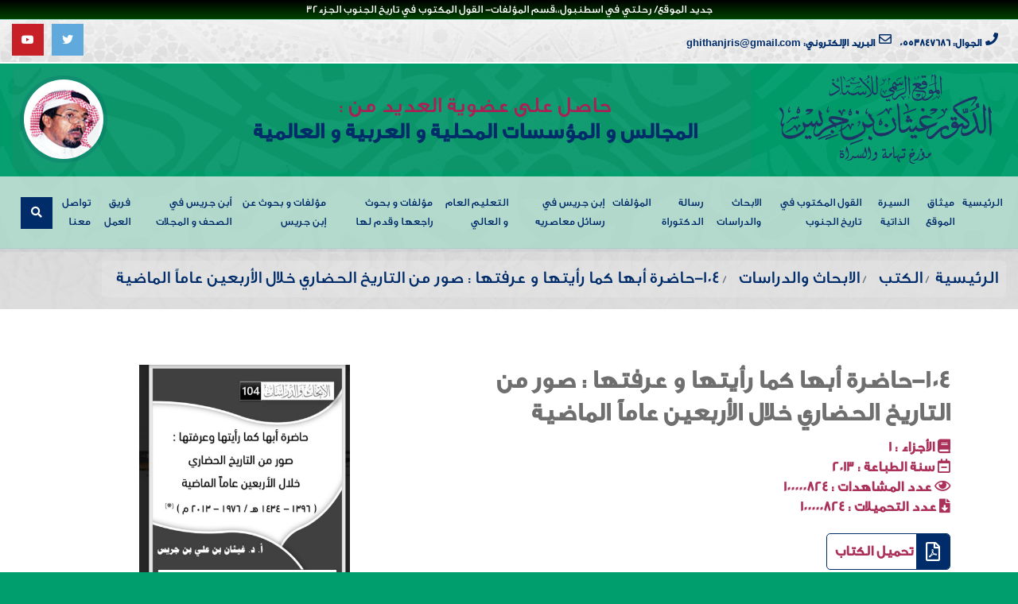

--- FILE ---
content_type: text/html; charset=UTF-8
request_url: https://prof-ghithan.com/books/%D8%AD%D8%A7%D8%B6%D8%B1%D8%A9-%D8%A3%D8%A8%D9%87%D8%A7-%D9%83%D9%85%D8%A7-%D8%B1%D8%A3%D9%8A%D8%AA%D9%87%D8%A7-%D9%88-%D8%B9%D8%B1%D9%81%D8%AA%D9%87%D8%A7-%D8%B5%D9%88%D8%B1-%D9%85%D9%86-%D8%A7/
body_size: 38692
content:
<!doctype html><html dir="rtl" lang="ar"><head><meta charset="UTF-8"><meta http-equiv="X-UA-Compatible" content="IE=edge" /><meta name="viewport" content="width=device-width, initial-scale=1, maximum-scale=1" /><link rel="profile" href="https://gmpg.org/xfn/11"><meta name='robots' content='index, follow, max-image-preview:large, max-snippet:-1, max-video-preview:-1' /><title>104-حاضرة أبها كما رأيتها و عرفتها : صور من التاريخ الحضاري خلال الأربعين عاماً الماضية - الموقع الرسمي للأستاذ الدكتور غيثان بن جريس</title><link rel="stylesheet" href="https://prof-ghithan.com/wp-content/cache/min/1/03f00f4934796c6bc96cfced83a29628.css" data-minify="1" /><link rel="canonical" href="https://prof-ghithan.com/books/حاضرة-أبها-كما-رأيتها-و-عرفتها-صور-من-ا/" /><meta property="og:locale" content="ar_AR" /><meta property="og:type" content="article" /><meta property="og:title" content="104-حاضرة أبها كما رأيتها و عرفتها : صور من التاريخ الحضاري خلال الأربعين عاماً الماضية - الموقع الرسمي للأستاذ الدكتور غيثان بن جريس" /><meta property="og:url" content="https://prof-ghithan.com/books/حاضرة-أبها-كما-رأيتها-و-عرفتها-صور-من-ا/" /><meta property="og:site_name" content="الموقع الرسمي للأستاذ الدكتور غيثان بن جريس" /><meta property="article:modified_time" content="2021-12-15T08:27:26+00:00" /><meta property="og:image" content="https://prof-ghithan.com/wp-content/uploads/2021/12/104P.jpg" /><meta property="og:image:width" content="429" /><meta property="og:image:height" content="567" /><meta property="og:image:type" content="image/jpeg" /><meta name="twitter:card" content="summary_large_image" /> <script type="application/ld+json" class="yoast-schema-graph">{"@context":"https://schema.org","@graph":[{"@type":"WebPage","@id":"https://prof-ghithan.com/books/%d8%ad%d8%a7%d8%b6%d8%b1%d8%a9-%d8%a3%d8%a8%d9%87%d8%a7-%d9%83%d9%85%d8%a7-%d8%b1%d8%a3%d9%8a%d8%aa%d9%87%d8%a7-%d9%88-%d8%b9%d8%b1%d9%81%d8%aa%d9%87%d8%a7-%d8%b5%d9%88%d8%b1-%d9%85%d9%86-%d8%a7/","url":"https://prof-ghithan.com/books/%d8%ad%d8%a7%d8%b6%d8%b1%d8%a9-%d8%a3%d8%a8%d9%87%d8%a7-%d9%83%d9%85%d8%a7-%d8%b1%d8%a3%d9%8a%d8%aa%d9%87%d8%a7-%d9%88-%d8%b9%d8%b1%d9%81%d8%aa%d9%87%d8%a7-%d8%b5%d9%88%d8%b1-%d9%85%d9%86-%d8%a7/","name":"104-حاضرة أبها كما رأيتها و عرفتها : صور من التاريخ الحضاري خلال الأربعين عاماً الماضية - الموقع الرسمي للأستاذ الدكتور غيثان بن جريس","isPartOf":{"@id":"https://prof-ghithan.com/#website"},"primaryImageOfPage":{"@id":"https://prof-ghithan.com/books/%d8%ad%d8%a7%d8%b6%d8%b1%d8%a9-%d8%a3%d8%a8%d9%87%d8%a7-%d9%83%d9%85%d8%a7-%d8%b1%d8%a3%d9%8a%d8%aa%d9%87%d8%a7-%d9%88-%d8%b9%d8%b1%d9%81%d8%aa%d9%87%d8%a7-%d8%b5%d9%88%d8%b1-%d9%85%d9%86-%d8%a7/#primaryimage"},"image":{"@id":"https://prof-ghithan.com/books/%d8%ad%d8%a7%d8%b6%d8%b1%d8%a9-%d8%a3%d8%a8%d9%87%d8%a7-%d9%83%d9%85%d8%a7-%d8%b1%d8%a3%d9%8a%d8%aa%d9%87%d8%a7-%d9%88-%d8%b9%d8%b1%d9%81%d8%aa%d9%87%d8%a7-%d8%b5%d9%88%d8%b1-%d9%85%d9%86-%d8%a7/#primaryimage"},"thumbnailUrl":"https://prof-ghithan.com/wp-content/uploads/2021/12/104P.jpg","datePublished":"2021-12-15T08:24:31+00:00","dateModified":"2021-12-15T08:27:26+00:00","breadcrumb":{"@id":"https://prof-ghithan.com/books/%d8%ad%d8%a7%d8%b6%d8%b1%d8%a9-%d8%a3%d8%a8%d9%87%d8%a7-%d9%83%d9%85%d8%a7-%d8%b1%d8%a3%d9%8a%d8%aa%d9%87%d8%a7-%d9%88-%d8%b9%d8%b1%d9%81%d8%aa%d9%87%d8%a7-%d8%b5%d9%88%d8%b1-%d9%85%d9%86-%d8%a7/#breadcrumb"},"inLanguage":"ar","potentialAction":[{"@type":"ReadAction","target":["https://prof-ghithan.com/books/%d8%ad%d8%a7%d8%b6%d8%b1%d8%a9-%d8%a3%d8%a8%d9%87%d8%a7-%d9%83%d9%85%d8%a7-%d8%b1%d8%a3%d9%8a%d8%aa%d9%87%d8%a7-%d9%88-%d8%b9%d8%b1%d9%81%d8%aa%d9%87%d8%a7-%d8%b5%d9%88%d8%b1-%d9%85%d9%86-%d8%a7/"]}]},{"@type":"ImageObject","inLanguage":"ar","@id":"https://prof-ghithan.com/books/%d8%ad%d8%a7%d8%b6%d8%b1%d8%a9-%d8%a3%d8%a8%d9%87%d8%a7-%d9%83%d9%85%d8%a7-%d8%b1%d8%a3%d9%8a%d8%aa%d9%87%d8%a7-%d9%88-%d8%b9%d8%b1%d9%81%d8%aa%d9%87%d8%a7-%d8%b5%d9%88%d8%b1-%d9%85%d9%86-%d8%a7/#primaryimage","url":"https://prof-ghithan.com/wp-content/uploads/2021/12/104P.jpg","contentUrl":"https://prof-ghithan.com/wp-content/uploads/2021/12/104P.jpg","width":429,"height":567},{"@type":"BreadcrumbList","@id":"https://prof-ghithan.com/books/%d8%ad%d8%a7%d8%b6%d8%b1%d8%a9-%d8%a3%d8%a8%d9%87%d8%a7-%d9%83%d9%85%d8%a7-%d8%b1%d8%a3%d9%8a%d8%aa%d9%87%d8%a7-%d9%88-%d8%b9%d8%b1%d9%81%d8%aa%d9%87%d8%a7-%d8%b5%d9%88%d8%b1-%d9%85%d9%86-%d8%a7/#breadcrumb","itemListElement":[{"@type":"ListItem","position":1,"name":"الرئيسية","item":"https://prof-ghithan.com/"},{"@type":"ListItem","position":2,"name":"الكتب","item":"https://prof-ghithan.com/books/"},{"@type":"ListItem","position":3,"name":"الابحاث والدراسات","item":"https://prof-ghithan.com/books_cat/%d8%a7%d8%a8%d8%ad-%d8%af%d8%b1%d8%b3/"},{"@type":"ListItem","position":4,"name":"104-حاضرة أبها كما رأيتها و عرفتها : صور من التاريخ الحضاري خلال الأربعين عاماً الماضية"}]},{"@type":"WebSite","@id":"https://prof-ghithan.com/#website","url":"https://prof-ghithan.com/","name":"الموقع الرسمي للأستاذ الدكتور غيثان بن جريس","description":"مؤرخ تهامة و السراة","potentialAction":[{"@type":"SearchAction","target":{"@type":"EntryPoint","urlTemplate":"https://prof-ghithan.com/?s={search_term_string}"},"query-input":"required name=search_term_string"}],"inLanguage":"ar"}]}</script> <link rel="alternate" type="application/rss+xml" title="الموقع الرسمي للأستاذ الدكتور غيثان بن جريس &laquo; الخلاصة" href="https://prof-ghithan.com/feed/" /><link rel="alternate" type="application/rss+xml" title="الموقع الرسمي للأستاذ الدكتور غيثان بن جريس &laquo; خلاصة التعليقات" href="https://prof-ghithan.com/comments/feed/" /><style id='classic-theme-styles-inline-css' type='text/css'>.wp-block-button__link{color:#fff;background-color:#32373c;border-radius:9999px;box-shadow:none;text-decoration:none;padding:calc(.667em + 2px) calc(1.333em + 2px);font-size:1.125em}.wp-block-file__button{background:#32373c;color:#fff;text-decoration:none}</style><style id='global-styles-inline-css' type='text/css'>body{--wp--preset--color--black:#000;--wp--preset--color--cyan-bluish-gray:#abb8c3;--wp--preset--color--white:#fff;--wp--preset--color--pale-pink:#f78da7;--wp--preset--color--vivid-red:#cf2e2e;--wp--preset--color--luminous-vivid-orange:#ff6900;--wp--preset--color--luminous-vivid-amber:#fcb900;--wp--preset--color--light-green-cyan:#7bdcb5;--wp--preset--color--vivid-green-cyan:#00d084;--wp--preset--color--pale-cyan-blue:#8ed1fc;--wp--preset--color--vivid-cyan-blue:#0693e3;--wp--preset--color--vivid-purple:#9b51e0;--wp--preset--gradient--vivid-cyan-blue-to-vivid-purple:linear-gradient(135deg,rgba(6,147,227,1) 0%,rgb(155,81,224) 100%);--wp--preset--gradient--light-green-cyan-to-vivid-green-cyan:linear-gradient(135deg,rgb(122,220,180) 0%,rgb(0,208,130) 100%);--wp--preset--gradient--luminous-vivid-amber-to-luminous-vivid-orange:linear-gradient(135deg,rgba(252,185,0,1) 0%,rgba(255,105,0,1) 100%);--wp--preset--gradient--luminous-vivid-orange-to-vivid-red:linear-gradient(135deg,rgba(255,105,0,1) 0%,rgb(207,46,46) 100%);--wp--preset--gradient--very-light-gray-to-cyan-bluish-gray:linear-gradient(135deg,rgb(238,238,238) 0%,rgb(169,184,195) 100%);--wp--preset--gradient--cool-to-warm-spectrum:linear-gradient(135deg,rgb(74,234,220) 0%,rgb(151,120,209) 20%,rgb(207,42,186) 40%,rgb(238,44,130) 60%,rgb(251,105,98) 80%,rgb(254,248,76) 100%);--wp--preset--gradient--blush-light-purple:linear-gradient(135deg,rgb(255,206,236) 0%,rgb(152,150,240) 100%);--wp--preset--gradient--blush-bordeaux:linear-gradient(135deg,rgb(254,205,165) 0%,rgb(254,45,45) 50%,rgb(107,0,62) 100%);--wp--preset--gradient--luminous-dusk:linear-gradient(135deg,rgb(255,203,112) 0%,rgb(199,81,192) 50%,rgb(65,88,208) 100%);--wp--preset--gradient--pale-ocean:linear-gradient(135deg,rgb(255,245,203) 0%,rgb(182,227,212) 50%,rgb(51,167,181) 100%);--wp--preset--gradient--electric-grass:linear-gradient(135deg,rgb(202,248,128) 0%,rgb(113,206,126) 100%);--wp--preset--gradient--midnight:linear-gradient(135deg,rgb(2,3,129) 0%,rgb(40,116,252) 100%);--wp--preset--font-size--small:13px;--wp--preset--font-size--medium:20px;--wp--preset--font-size--large:36px;--wp--preset--font-size--x-large:42px;--wp--preset--spacing--20:.44rem;--wp--preset--spacing--30:.67rem;--wp--preset--spacing--40:1rem;--wp--preset--spacing--50:1.5rem;--wp--preset--spacing--60:2.25rem;--wp--preset--spacing--70:3.38rem;--wp--preset--spacing--80:5.06rem;--wp--preset--shadow--natural:6px 6px 9px rgba(0,0,0,.2);--wp--preset--shadow--deep:12px 12px 50px rgba(0,0,0,.4);--wp--preset--shadow--sharp:6px 6px 0 rgba(0,0,0,.2);--wp--preset--shadow--outlined:6px 6px 0 -3px rgba(255,255,255,1),6px 6px rgba(0,0,0,1);--wp--preset--shadow--crisp:6px 6px 0 rgba(0,0,0,1)}:where(.is-layout-flex){gap:.5em}:where(.is-layout-grid){gap:.5em}body .is-layout-flow>.alignleft{float:left;margin-inline-start:0;margin-inline-end:2em}body .is-layout-flow>.alignright{float:right;margin-inline-start:2em;margin-inline-end:0}body .is-layout-flow>.aligncenter{margin-left:auto!important;margin-right:auto!important}body .is-layout-constrained>.alignleft{float:left;margin-inline-start:0;margin-inline-end:2em}body .is-layout-constrained>.alignright{float:right;margin-inline-start:2em;margin-inline-end:0}body .is-layout-constrained>.aligncenter{margin-left:auto!important;margin-right:auto!important}body .is-layout-constrained>:where(:not(.alignleft):not(.alignright):not(.alignfull)){max-width:var(--wp--style--global--content-size);margin-left:auto!important;margin-right:auto!important}body .is-layout-constrained>.alignwide{max-width:var(--wp--style--global--wide-size)}body .is-layout-flex{display:flex}body .is-layout-flex{flex-wrap:wrap;align-items:center}body .is-layout-flex>*{margin:0}body .is-layout-grid{display:grid}body .is-layout-grid>*{margin:0}:where(.wp-block-columns.is-layout-flex){gap:2em}:where(.wp-block-columns.is-layout-grid){gap:2em}:where(.wp-block-post-template.is-layout-flex){gap:1.25em}:where(.wp-block-post-template.is-layout-grid){gap:1.25em}.has-black-color{color:var(--wp--preset--color--black)!important}.has-cyan-bluish-gray-color{color:var(--wp--preset--color--cyan-bluish-gray)!important}.has-white-color{color:var(--wp--preset--color--white)!important}.has-pale-pink-color{color:var(--wp--preset--color--pale-pink)!important}.has-vivid-red-color{color:var(--wp--preset--color--vivid-red)!important}.has-luminous-vivid-orange-color{color:var(--wp--preset--color--luminous-vivid-orange)!important}.has-luminous-vivid-amber-color{color:var(--wp--preset--color--luminous-vivid-amber)!important}.has-light-green-cyan-color{color:var(--wp--preset--color--light-green-cyan)!important}.has-vivid-green-cyan-color{color:var(--wp--preset--color--vivid-green-cyan)!important}.has-pale-cyan-blue-color{color:var(--wp--preset--color--pale-cyan-blue)!important}.has-vivid-cyan-blue-color{color:var(--wp--preset--color--vivid-cyan-blue)!important}.has-vivid-purple-color{color:var(--wp--preset--color--vivid-purple)!important}.has-black-background-color{background-color:var(--wp--preset--color--black)!important}.has-cyan-bluish-gray-background-color{background-color:var(--wp--preset--color--cyan-bluish-gray)!important}.has-white-background-color{background-color:var(--wp--preset--color--white)!important}.has-pale-pink-background-color{background-color:var(--wp--preset--color--pale-pink)!important}.has-vivid-red-background-color{background-color:var(--wp--preset--color--vivid-red)!important}.has-luminous-vivid-orange-background-color{background-color:var(--wp--preset--color--luminous-vivid-orange)!important}.has-luminous-vivid-amber-background-color{background-color:var(--wp--preset--color--luminous-vivid-amber)!important}.has-light-green-cyan-background-color{background-color:var(--wp--preset--color--light-green-cyan)!important}.has-vivid-green-cyan-background-color{background-color:var(--wp--preset--color--vivid-green-cyan)!important}.has-pale-cyan-blue-background-color{background-color:var(--wp--preset--color--pale-cyan-blue)!important}.has-vivid-cyan-blue-background-color{background-color:var(--wp--preset--color--vivid-cyan-blue)!important}.has-vivid-purple-background-color{background-color:var(--wp--preset--color--vivid-purple)!important}.has-black-border-color{border-color:var(--wp--preset--color--black)!important}.has-cyan-bluish-gray-border-color{border-color:var(--wp--preset--color--cyan-bluish-gray)!important}.has-white-border-color{border-color:var(--wp--preset--color--white)!important}.has-pale-pink-border-color{border-color:var(--wp--preset--color--pale-pink)!important}.has-vivid-red-border-color{border-color:var(--wp--preset--color--vivid-red)!important}.has-luminous-vivid-orange-border-color{border-color:var(--wp--preset--color--luminous-vivid-orange)!important}.has-luminous-vivid-amber-border-color{border-color:var(--wp--preset--color--luminous-vivid-amber)!important}.has-light-green-cyan-border-color{border-color:var(--wp--preset--color--light-green-cyan)!important}.has-vivid-green-cyan-border-color{border-color:var(--wp--preset--color--vivid-green-cyan)!important}.has-pale-cyan-blue-border-color{border-color:var(--wp--preset--color--pale-cyan-blue)!important}.has-vivid-cyan-blue-border-color{border-color:var(--wp--preset--color--vivid-cyan-blue)!important}.has-vivid-purple-border-color{border-color:var(--wp--preset--color--vivid-purple)!important}.has-vivid-cyan-blue-to-vivid-purple-gradient-background{background:var(--wp--preset--gradient--vivid-cyan-blue-to-vivid-purple)!important}.has-light-green-cyan-to-vivid-green-cyan-gradient-background{background:var(--wp--preset--gradient--light-green-cyan-to-vivid-green-cyan)!important}.has-luminous-vivid-amber-to-luminous-vivid-orange-gradient-background{background:var(--wp--preset--gradient--luminous-vivid-amber-to-luminous-vivid-orange)!important}.has-luminous-vivid-orange-to-vivid-red-gradient-background{background:var(--wp--preset--gradient--luminous-vivid-orange-to-vivid-red)!important}.has-very-light-gray-to-cyan-bluish-gray-gradient-background{background:var(--wp--preset--gradient--very-light-gray-to-cyan-bluish-gray)!important}.has-cool-to-warm-spectrum-gradient-background{background:var(--wp--preset--gradient--cool-to-warm-spectrum)!important}.has-blush-light-purple-gradient-background{background:var(--wp--preset--gradient--blush-light-purple)!important}.has-blush-bordeaux-gradient-background{background:var(--wp--preset--gradient--blush-bordeaux)!important}.has-luminous-dusk-gradient-background{background:var(--wp--preset--gradient--luminous-dusk)!important}.has-pale-ocean-gradient-background{background:var(--wp--preset--gradient--pale-ocean)!important}.has-electric-grass-gradient-background{background:var(--wp--preset--gradient--electric-grass)!important}.has-midnight-gradient-background{background:var(--wp--preset--gradient--midnight)!important}.has-small-font-size{font-size:var(--wp--preset--font-size--small)!important}.has-medium-font-size{font-size:var(--wp--preset--font-size--medium)!important}.has-large-font-size{font-size:var(--wp--preset--font-size--large)!important}.has-x-large-font-size{font-size:var(--wp--preset--font-size--x-large)!important}.wp-block-navigation a:where(:not(.wp-element-button)){color:inherit}:where(.wp-block-post-template.is-layout-flex){gap:1.25em}:where(.wp-block-post-template.is-layout-grid){gap:1.25em}:where(.wp-block-columns.is-layout-flex){gap:2em}:where(.wp-block-columns.is-layout-grid){gap:2em}.wp-block-pullquote{font-size:1.5em;line-height:1.6}</style><style id='responsive-lightbox-fancybox-pro-css-inline-css' type='text/css'>.admin-bar .fancybox-container{top:32px;height:calc(100% - 32px)}.fancybox-infobar{width:100%}.fancybox-bg{background-color:rgba(15,15,17,.87)}.fancybox-toolbar button{background-color:rgba(30,30,30,.6)}.fancybox-toolbar button:hover{background-color:rgba(0,0,0,.8)}.fancybox-toolbar button{color:#fff}.fancybox-toolbar button:hover{color:#5e5e5e}.fancybox-navigation button{background-color:rgba(30,30,30,.6)}.fancybox-navigation button:hover{background-color:rgba(0,0,0,.8)}.fancybox-navigation button{color:#fff}.fancybox-navigation button:hover{color:#5e5e5e}.fancybox-navigation button.fancybox-button--disabled{color:#fff}.fancybox-caption{color:#fff;border-top-color:#fff;border-top-style:solid}.fancybox-thumbs{background-color:#fff;width:215px;padding:0;padding-top:5px}.fancybox-thumbs>ul>li{width:105px;height:75px;border-left-width:5px;border-bottom-width:5px;border-color:#fff}.fancybox-thumbs>ul>li:before{border-color:#4ea7f9}.fancybox-show-thumbs .fancybox-inner{right:215px;left:0}</style><style id='rs-plugin-settings-inline-css' type='text/css'></style><style id='rocket-lazyload-inline-css' type='text/css'>.rll-youtube-player{position:relative;padding-bottom:56.23%;height:0;overflow:hidden;max-width:100%;background:#000;margin:5px}.rll-youtube-player iframe{position:absolute;top:0;left:0;width:100%;height:100%;z-index:100;background:0 0}.rll-youtube-player img{bottom:0;display:block;left:0;margin:auto;max-width:100%;width:100%;position:absolute;right:0;top:0;border:none;height:auto;cursor:pointer;-webkit-transition:.4s all;-moz-transition:.4s all;transition:.4s all}.rll-youtube-player img:hover{-webkit-filter:brightness(75%)}.rll-youtube-player .play{height:72px;width:72px;left:50%;top:50%;margin-left:-36px;margin-top:-36px;position:absolute;background:url(https://prof-ghithan.com/wp-content/plugins/wp-rocket/inc/front/img/youtube.png) no-repeat;cursor:pointer}</style> <script type='text/javascript' src='https://prof-ghithan.com/wp-includes/js/jquery/jquery.min.js?ver=3.7.0' id='jquery-core-js'></script> <link rel="https://api.w.org/" href="https://prof-ghithan.com/wp-json/" /><link rel="alternate" type="application/json" href="https://prof-ghithan.com/wp-json/wp/v2/dc_books/2719" /><link rel="EditURI" type="application/rsd+xml" title="RSD" href="https://prof-ghithan.com/xmlrpc.php?rsd" /><meta name="generator" content="WordPress 6.3.7" /><link rel='shortlink' href='https://prof-ghithan.com/?p=2719' /><style type="text/css">.site-title a,.site-description{color:#00db50}</style><style type="text/css" id="custom-background-css">body.custom-background{background-color:#009e6c}</style><meta name="generator" content="Powered by Slider Revolution 6.1.7 - responsive, Mobile-Friendly Slider Plugin for WordPress with comfortable drag and drop interface." /><style type="text/css" id="wp-custom-css">.newest-carousel-d{color:#ab1e56;font-weight:700}</style></head><body class="rtl dc_books-template-default single single-dc_books postid-2719 custom-background"><div id="preloader"><div class="row loader"><div class="loader-icon"></div></div></div><div class="main-wrapper"><header class="header-style4"><div id="top-bar"><div class="container-fluid"><div class="row"><div class="col-md-9 col-xs-12"><div class="top-bar-info"><ul><li> <span><i class="fas fa-phone fa-fw"></i></span> <span>الجوال: 0553847686</span></li><li> <span><i class="far fa-envelope fa-fw"></i></span> <span>البريد الإلكتروني: ghithanjris@gmail.com </span></li><li> <span><i class="far fa-envelope fa-fw"></i></span> <span>العنوان: السعودية:- منطقة عسير- مدينة ابها ص – ب : (9050)</span></li></ul></div></div><div class="col-md-3"><ul class="top-social-icon"><li><a href="https://twitter.com/pjrais"><i class="fab fab fa-twitter"></i></a></li><li><a href="https://www.youtube.com/channel/UCLslNFD9OxRp-LCXLRW-aow/videos"><i class="fab fab fa-youtube"></i></a></li></ul></div></div></div></div><div class="navbar-default"><div class="top-search bg-theme"><div class="container"><form action="https://prof-ghithan.com/" method="get"><div class="input-group"> <span class="input-group-addon"><i class="fas fa-search"></i></span> <input type="text" name="s" id="search" class="form-control" placeholder="ادخل كلمة البحث هنا.." value=""> <span class="input-group-addon close-search"><i class="fas fa-times"></i></span></div></form></div></div><div class="top-battern"><div class="container-fluid"><div class="row align-items-center"><div class="col-12 col-lg-12"><div class="navbar-header navbar-header-custom row"><div class="col-lg-3 col-md-5 col-7"> <a title="الموقع الرسمي للأستاذ الدكتور غيثان بن جريس" href="https://prof-ghithan.com/" class="navbar-brand logodefault"> <img id="logo" src="https://prof-ghithan.com/wp-content/uploads/2020/02/logo-270x120-1.png" srcset="https://prof-ghithan.com/wp-content/uploads/2020/02/logo-270x120-1.png 1x, https://prof-ghithan.com/wp-content/uploads/2020/02/f8e5e78a-7b82-4e45-ad6c-971bddfb609b.png 2x" alt="الموقع الرسمي للأستاذ الدكتور غيثان بن جريس"> </a></div><div class=" col-lg-9 col-md-7 col-5"><div class="back-header-top"><div class="row height-100"><div class="col-md-9 col-12 d-md-block d-none"><div class="width-100 verticle-align"><h5> حاصل على عضوية العديد من : <span class="color"> المجالس و المؤسسات المحلية و العربية و العالمية </span></h5></div></div><div class="col-md-3 col-12"><div class="width-100 verticle-align"><div class="banner-top"> <img src="https://prof-ghithan.com/wp-content/themes/dc_net_ghithan/img/logo/105x105.jpg"></div></div></div></div></div></div></div></div></div></div></div><div class="menu_area alt-font"><div class="container-fluid"><nav class="navbar navbar-expand-lg navbar-light no-padding"><div class="navbar-toggler"></div><ul id="nav" class="navbar-nav ml-auto"><li id="menu-item-1861" class="menu-item menu-item-type-custom menu-item-object-custom menu-item-home menu-item-1861"><a href="http://prof-ghithan.com/">الرئيسية</a></li><li id="menu-item-1863" class="menu-item menu-item-type-post_type menu-item-object-page menu-item-1863"><a href="https://prof-ghithan.com/%d9%85%d9%8a%d8%ab%d8%a7%d9%82-%d8%a7%d9%84%d9%85%d9%88%d9%82%d8%b9/">ميثاق الموقع</a></li><li id="menu-item-1864" class="menu-item menu-item-type-post_type menu-item-object-page menu-item-1864"><a href="https://prof-ghithan.com/%d8%a7%d9%84%d8%b3%d9%8a%d8%b1%d8%a9-%d8%a7%d9%84%d8%b0%d8%a7%d8%aa%d9%8a%d8%a9/">السيرة الذاتية</a></li><li id="menu-item-1873" class="menu-item menu-item-type-taxonomy menu-item-object-books_cat menu-item-1873"><a href="https://prof-ghithan.com/books_cat/%d8%a7%d9%84%d9%82%d9%88%d9%84-%d8%a7%d9%84%d9%85%d9%83%d8%aa%d9%88%d8%a8-%d9%81%d9%8a-%d8%aa%d8%a7%d8%b1%d9%8a%d8%ae-%d8%a7%d9%84%d8%ac%d9%86%d9%88%d8%a8/">القول المكتوب في تاريخ الجنوب</a></li><li id="menu-item-2155" class="menu-item menu-item-type-taxonomy menu-item-object-books_cat current-dc_books-ancestor current-menu-parent current-dc_books-parent menu-item-2155"><a href="https://prof-ghithan.com/books_cat/%d8%a7%d8%a8%d8%ad-%d8%af%d8%b1%d8%b3/">الابحاث والدراسات</a></li><li id="menu-item-1862" class="menu-item menu-item-type-post_type menu-item-object-page menu-item-1862"><a href="https://prof-ghithan.com/%d8%b1%d8%b3%d8%a7%d9%84%d8%a9-%d8%a7%d9%84%d8%af%d9%83%d8%aa%d9%88%d8%b1%d8%a7%d8%a9/">رسالة الدكتوراة</a></li><li id="menu-item-1932" class="menu-item menu-item-type-post_type_archive menu-item-object-dc_docs menu-item-1932"><a href="https://prof-ghithan.com/dc_docs/">المؤلفات</a></li><li id="menu-item-3912" class="menu-item menu-item-type-taxonomy menu-item-object-books_cat menu-item-3912"><a href="https://prof-ghithan.com/books_cat/%d8%ac%d8%b1%d9%8a%d8%b3-%d8%b1%d8%b3%d8%a7%d8%a6%d9%84-%d9%85%d8%b9%d8%a7%d8%b5%d8%b1%d9%8a%d9%87/">إبن جريس في رسائل معاصريه</a></li><li id="menu-item-2449" class="menu-item menu-item-type-taxonomy menu-item-object-books_cat menu-item-2449"><a href="https://prof-ghithan.com/books_cat/%d8%aa%d8%b9%d9%84%d9%8a%d9%85-%d8%b9%d8%a7%d9%85-%d8%b9%d8%a7%d9%84%d9%8a/">التعليم العام و العالي</a></li><li id="menu-item-2150" class="menu-item menu-item-type-taxonomy menu-item-object-books_cat menu-item-2150"><a href="https://prof-ghithan.com/books_cat/%d8%a8%d8%ad-%d9%85%d9%88-%d8%b1%d8%a7-%d9%82%d8%af-%d9%84%d9%87%d8%a7/">مؤلفات و بحوث راجعها وقدم لها</a></li><li id="menu-item-2148" class="menu-item menu-item-type-taxonomy menu-item-object-books_cat menu-item-2148"><a href="https://prof-ghithan.com/books_cat/%d8%a8%d8%ad-%d9%85%d9%88-%d8%a7%d8%a8-%d8%ac%d8%b1/">مؤلفات و بحوث عن إبن جريس</a></li><li id="menu-item-1872" class="menu-item menu-item-type-post_type_archive menu-item-object-dc__ress menu-item-1872"><a href="https://prof-ghithan.com/dc__ress/">أبن جريس في الصحف و المجلات</a></li><li id="menu-item-1870" class="menu-item menu-item-type-post_type_archive menu-item-object-dc_team menu-item-1870"><a href="https://prof-ghithan.com/dc_team/">فريق العمل</a></li><li id="menu-item-1874" class="menu-item menu-item-type-post_type menu-item-object-page menu-item-1874"><a href="https://prof-ghithan.com/%d8%aa%d9%88%d8%a7%d8%b5%d9%84-%d9%85%d8%b9%d9%86%d8%a7/">تواصل معنا</a></li></ul><div class="attr-nav  mr-auto"><ul><li class="search"><a href="javascript:void(0)"><i class="fas fa-search"></i></a></li></ul></div></nav></div></div></div></header><section class="head-page bg-img" data-background="https://prof-ghithan.com/wp-content/themes/dc_net_ghithan/img/1920x800-pattern.jpg"><div class="overlay-me"></div><div class="container-fluid"><div class="sub-head-mid"><div class="row"><div class="col-12 "><ul class="breadcrumb"><li class="breadcrumb-item"><span><span><a href="https://prof-ghithan.com/">الرئيسية</a></span></li><li class="breadcrumb-item"> <span><a href="https://prof-ghithan.com/books/">الكتب</a></span></li><li class="breadcrumb-item"> <span><a href="https://prof-ghithan.com/books_cat/%d8%a7%d8%a8%d8%ad-%d8%af%d8%b1%d8%b3/">الابحاث والدراسات</a></span></li><li class="breadcrumb-item"> <span class="breadcrumb_last" aria-current="page">104-حاضرة أبها كما رأيتها و عرفتها : صور من التاريخ الحضاري خلال الأربعين عاماً الماضية</span></span></li></ul></div></div></div></div></section><section id="post-2719" class="about-sec padding-70 inner-sec"><div class="container"><div class="row"><div class="col-12 col-md-7"><div class="content"><h3> <a href="https://prof-ghithan.com/books/%d8%ad%d8%a7%d8%b6%d8%b1%d8%a9-%d8%a3%d8%a8%d9%87%d8%a7-%d9%83%d9%85%d8%a7-%d8%b1%d8%a3%d9%8a%d8%aa%d9%87%d8%a7-%d9%88-%d8%b9%d8%b1%d9%81%d8%aa%d9%87%d8%a7-%d8%b5%d9%88%d8%b1-%d9%85%d9%86-%d8%a7/"> 104-حاضرة أبها كما رأيتها و عرفتها : صور من التاريخ الحضاري خلال الأربعين عاماً الماضية </a></h3><div class="info"> <span> <i class="fa fa-book"></i> الأجزاء : </span> <span>1</span></div><div class="info"> <span> <i class="far fa-calendar-minus"></i> سنة الطباعة : </span><span>2013</span></div><div class="info"> <span> <i class="far fa-eye"></i> عدد المشاهدات : </span> <span> 100000824</span></div><div class="info"> <span> <i class="fas fa-file-download"></i> عدد التحميلات : </span> <span>100000824</span></div><p></p><ul class="downloads"><li><a href="https://prof-ghithan.com/wp-content/uploads/2021/12/104.pdf"><i class="far fa-file-pdf font-size24"></i> <span>تحميل الكتاب</span> </a></li></ul></div></div><div class="col-12 col-md-5"><div class="inner-img-books"> <a data-rel="lightbox" href="https://prof-ghithan.com/wp-content/uploads/2021/12/104P.jpg"> <img class="doc-massege" src="https://prof-ghithan.com/wp-content/uploads/2021/12/104P.jpg"></a></div></div></div></div></section><footer><div class="container"><div class="row"><div class="col-lg-4 col-md-4 "><h3 class="footer-title-style2 ">السيرة الذاتية</h3> <img  src="https://prof-ghithan.com/wp-content/uploads/2020/02/5ceb9652-90f5-4376-b000-08a9cb546cc1.png" srcset="https://prof-ghithan.com/wp-content/uploads/2020/02/5ceb9652-90f5-4376-b000-08a9cb546cc1.png 1x, https://prof-ghithan.com/wp-content/uploads/2020/02/c1ed4591-f62d-4985-971f-a5b113a6c748.png 2x" alt="الموقع الرسمي للأستاذ الدكتور غيثان بن جريس"><p>عضو اتحاد المؤرخين العرب - عضو الجمعية المصرية للدراسات التاريخية -  عضو جمعية التاريخ والآثار بدول مجلس التعاون لدول الخليج العربي - المشرف والمؤسس لكرسي الملك خالد للبحوث العلمية-عضو لجنة التاريخ والتراث بنادي أبها الأدبي.</p><div class=" footer-social-icons"><ul><li><a href="https://twitter.com/pjrais"><i class="fab fab fa-twitter"></i></a></li><li><a href="https://www.youtube.com/channel/UCLslNFD9OxRp-LCXLRW-aow/videos"><i class="fab fab fa-youtube"></i></a></li></ul></div></div><div class="col-lg-5 col-md-4 "><h3 class="footer-title-style2 ">روابط سريعة</h3><div class="row"><div class="col-md-6"></div><div class="col-md-6 "></div></div></div><div class="col-lg-3 col-md-4 "><h3 class="footer-title-style2 ">بيانات التواصل</h3><ul class="footer-list"><li> <span ><i class="fas fa-map-marker-alt fa-fw"></i></span> <span>السعودية:- منطقة عسير- مدينة ابها ص – ب : (9050)</span></li><li> <span><i class="fas fa-mobile-alt fa-fw"></i></span> <span>0553847686</span></li><li> <span><i class="far fa-envelope fa-fw"></i></span> <span>ghithanjris@gmail.com</span></li></ul><h3 class="footer-title-style2 visitors-title" style="margin-top:20px; text-align:right; margin-bottom:0px;">عدد الزوار</h3><section id="wp_statsmechanic-2" class="widget widget_wp_statsmechanic visitor-widget" style="direction:ltr !important;"><div id='mvcwid' style='font-size:2; text-align:Center;color:#FFF;'><div id="mvccount"><img src='https://prof-ghithan.com/wp-content/plugins/mechanic-visitor-counter/styles/image/bbldotg/0.gif' alt='0'><img src='https://prof-ghithan.com/wp-content/plugins/mechanic-visitor-counter/styles/image/bbldotg/3.gif' alt='3'><img src='https://prof-ghithan.com/wp-content/plugins/mechanic-visitor-counter/styles/image/bbldotg/9.gif' alt='9'><img src='https://prof-ghithan.com/wp-content/plugins/mechanic-visitor-counter/styles/image/bbldotg/8.gif' alt='8'><img src='https://prof-ghithan.com/wp-content/plugins/mechanic-visitor-counter/styles/image/bbldotg/7.gif' alt='7'><img src='https://prof-ghithan.com/wp-content/plugins/mechanic-visitor-counter/styles/image/bbldotg/7.gif' alt='7'><img src='https://prof-ghithan.com/wp-content/plugins/mechanic-visitor-counter/styles/image/bbldotg/9.gif' alt='9'></div><div id="mvctable"><table width='100%'></table></div></div></section></div></div></div><div class="footer-bar xs-font-size13"><div class="container"><div class="row"><div class="col-md-6 text-right xs-text-center xs-margin-5px-bottom"><p> &copy; 2015-2026 جميع الحقوق محفوظة <a title="الموقع الرسمي للأستاذ الدكتور غيثان بن جريس  " href="https://prof-ghithan.com" class="footerlink"> من أجل الموقع الرسمي للأستاذ الدكتور غيثان بن جريس</p></div><div class="col-md-6 text-left xs-text-center"> <a href="http://dc.net.sa/design-ar.php" target="_blank">تصميم</a> <a href="http://dc.net.sa/hosting-ar.php" target="_blank">واستضافة</a> مؤسسة <a title="تصميم واستضافة مؤسسة الابداع الرقمي" href="http://dc.net.sa" target="_blank"> الابداع الرقمي</a></div></div></div></div></footer> <a href="javascript:void(0)" class="scroll-to-top"><i class="fas fa-angle-up" aria-hidden="true"></i> </a></div><style type="text/css">#wpfront-notification-bar,#wpfront-notification-bar-editor{background:#000;background:-moz-linear-gradient(top,#000000 0%,#004300 100%);background:-webkit-gradient(linear,left top,left bottom,color-stop(0%,#000000),color-stop(100%,#004300));background:-webkit-linear-gradient(top,#000000 0%,#004300 100%);background:-o-linear-gradient(top,#000000 0%,#004300 100%);background:-ms-linear-gradient(top,#000000 0%,#004300 100%);background:linear-gradient(to bottom,#000000 0%,#004300 100%);filter:progid:DXImageTransform.Microsoft.gradient(startColorstr='#000000',endColorstr='#004300',GradientType=0);background-repeat:no-repeat}#wpfront-notification-bar div.wpfront-message,#wpfront-notification-bar-editor li,#wpfront-notification-bar-editor p{color:#fff}#wpfront-notification-bar a.wpfront-button,#wpfront-notification-bar-editor a.wpfront-button{background:#00b7ea;background:-moz-linear-gradient(top,#00b7ea 0%,#00ffc4 100%);background:-webkit-gradient(linear,left top,left bottom,color-stop(0%,#00b7ea),color-stop(100%,#00ffc4));background:-webkit-linear-gradient(top,#00b7ea 0%,#00ffc4 100%);background:-o-linear-gradient(top,#00b7ea 0%,#00ffc4 100%);background:-ms-linear-gradient(top,#00b7ea 0%,#00ffc4 100%);background:linear-gradient(to bottom,#00b7ea 0%,#00ffc4 100%);filter:progid:DXImageTransform.Microsoft.gradient(startColorstr='#00b7ea',endColorstr='#00ffc4',GradientType=0);color:#fff}#wpfront-notification-bar-open-button{background-color:#00b7ea;right:10px}#wpfront-notification-bar-open-button.top{background-image:url(https://prof-ghithan.com/wp-content/plugins/wpfront-notification-bar/images/arrow_down.png)}#wpfront-notification-bar-open-button.bottom{background-image:url(https://prof-ghithan.com/wp-content/plugins/wpfront-notification-bar/images/arrow_up.png)}#wpfront-notification-bar div.wpfront-close{border:1px solid #555;background-color:#555;color:#14e91f}#wpfront-notification-bar div.wpfront-close:hover{border:1px solid #aaa;background-color:#aaa}#wpfront-notification-bar-spacer{display:block}</style><div id="wpfront-notification-bar-spacer" class="wpfront-notification-bar-spacer  hidden"><div id="wpfront-notification-bar-open-button" aria-label="reopen" role="button" class="wpfront-notification-bar-open-button hidden top wpfront-bottom-shadow"></div><div id="wpfront-notification-bar" class="wpfront-notification-bar wpfront-fixed    top "><table id="wpfront-notification-bar-table" border="0" cellspacing="0" cellpadding="0" role="presentation"><tr><td><div class="wpfront-message wpfront-div"> جديد الموقع/ رحلتي في اسطنبول،،قسم المؤلفات- القول المكتوب في تاريخ الجنوب الجزء32</div></td></tr></table></div></div> <script type='text/javascript' id='contact-form-7-js-extra'>/* <![CDATA[ */ var wpcf7 = {"api":{"root":"https:\/\/prof-ghithan.com\/wp-json\/","namespace":"contact-form-7\/v1"},"cached":"1"}; /* ]]> */</script> <script type='text/javascript' id='responsive-lightbox-fancybox-pro-js-js-extra'>/* <![CDATA[ */ var rlArgsFancyboxPro = {"sequenceInfoOf":" \/ ","errorMessage":"Source could not be found...","close":"Close","navigatorPrev":"Prev","navigatorNext":"Next","navigatorPlay":"Play","navigatorPause":"Pause"}; /* ]]> */</script> <script id="responsive-lightbox-js-before" type="text/javascript">var rlArgs = {"animation_speed":330,"loop":0,"margin_vertical":50,"margin_horizontal":0,"gutter":30,"infobar":1,"buttons":1,"button_slideshow":1,"button_fullscreen":1,"button_thumbnails":1,"button_close":1,"preload_images":1,"protect_images":1,"base_class":"","slide_class":"","touch":1,"keyboard":1,"focus":1,"close_outside":1,"thumbs_on_opening":0,"slideshow_start":0,"script":"fancybox_pro","selector":"lightbox","customEvents":"","activeGalleries":true,"woocommerce_gallery":false,"ajaxurl":"https:\/\/prof-ghithan.com\/wp-admin\/admin-ajax.php","nonce":"5b8b8f5400","preview":false,"postId":2719,"scriptExtension":true};</script> <script type='text/javascript' src='https://www.google.com/recaptcha/api.js?render=6Lexv9sUAAAAALNdrHlFwEBq6zSkaDW2xcL0sWyt&#038;ver=3.0' id='google-recaptcha-js' defer></script> <script type='text/javascript' id='wpcf7-recaptcha-js-extra'>/* <![CDATA[ */ var wpcf7_recaptcha = {"sitekey":"6Lexv9sUAAAAALNdrHlFwEBq6zSkaDW2xcL0sWyt","actions":{"homepage":"homepage","contactform":"contactform"}}; /* ]]> */</script> <script>(function(w, d){
	var b = d.getElementsByTagName("body")[0];
	var s = d.createElement("script"); s.async = true;
	s.src = !("IntersectionObserver" in w) ? "https://prof-ghithan.com/wp-content/plugins/wp-rocket/inc/front/js/lazyload-8.12.min.js" : "https://prof-ghithan.com/wp-content/plugins/wp-rocket/inc/front/js/lazyload-10.12.min.js";
	w.lazyLoadOptions = {
		elements_selector: "img,iframe",
		data_src: "lazy-src",
		data_srcset: "lazy-srcset",
		data_sizes: "lazy-sizes",
		skip_invisible: false,
		class_loading: "lazyloading",
		class_loaded: "lazyloaded",
		threshold: 300,
		callback_load: function(element) {
			if ( element.tagName === "IFRAME" && element.dataset.rocketLazyload == "fitvidscompatible" ) {
				if (element.classList.contains("lazyloaded") ) {
					if (typeof window.jQuery != "undefined") {
						if (jQuery.fn.fitVids) {
							jQuery(element).parent().fitVids();
						}
					}
				}
			}
		}
	}; // Your options here. See "recipes" for more information about async.
	b.appendChild(s);
}(window, document));

// Listen to the Initialized event
window.addEventListener('LazyLoad::Initialized', function (e) {
    // Get the instance and puts it in the lazyLoadInstance variable
	var lazyLoadInstance = e.detail.instance;

	var observer = new MutationObserver(function(mutations) {
		mutations.forEach(function(mutation) {
			lazyLoadInstance.update();
		} );
	} );
	
	var b      = document.getElementsByTagName("body")[0];
	var config = { childList: true, subtree: true };
	
	observer.observe(b, config);
}, false);</script> <script src="https://prof-ghithan.com/wp-content/cache/min/1/d5c8e1a5191dacfb580f4effd8be09c9.js" data-minify="1" defer></script></body></html>
<!-- This website is like a Rocket, isn't it? Performance optimized by WP Rocket. Learn more: https://wp-rocket.me -->